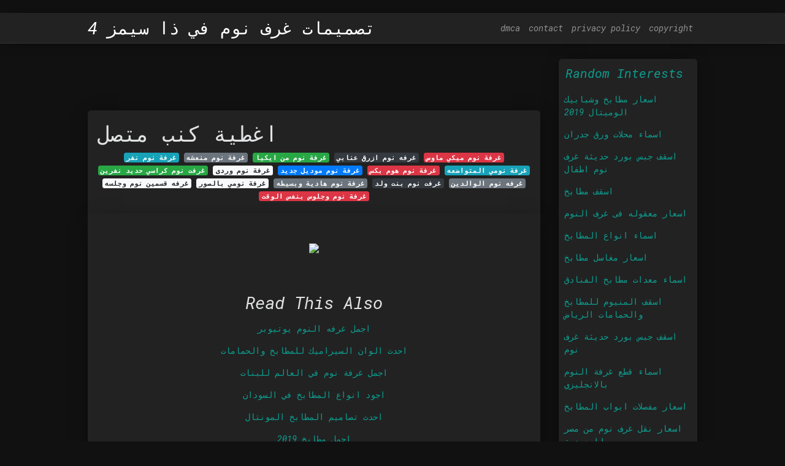

--- FILE ---
content_type: text/html;charset=UTF-8
request_url: https://sayyidah-amin.netlify.app/%D8%A7%D8%BA%D8%B7%D9%8A%D8%A9-%D9%83%D9%86%D8%A8-%D9%85%D8%AA%D8%B5%D9%84.html
body_size: 5740
content:
<!DOCTYPE html><html lang="en"><head>
	<!-- Required meta tags -->
	<meta charset="utf-8">
	<meta name="viewport" content="width=device-width, initial-scale=1, shrink-to-fit=no">
	<!-- Bootstrap CSS -->
	<style type="text/css">svg:not(:root).svg-inline--fa{overflow:visible}.svg-inline--fa{display:inline-block;font-size:inherit;height:1em;overflow:visible;vertical-align:-.125em}.svg-inline--fa.fa-lg{vertical-align:-.225em}.svg-inline--fa.fa-w-1{width:.0625em}.svg-inline--fa.fa-w-2{width:.125em}.svg-inline--fa.fa-w-3{width:.1875em}.svg-inline--fa.fa-w-4{width:.25em}.svg-inline--fa.fa-w-5{width:.3125em}.svg-inline--fa.fa-w-6{width:.375em}.svg-inline--fa.fa-w-7{width:.4375em}.svg-inline--fa.fa-w-8{width:.5em}.svg-inline--fa.fa-w-9{width:.5625em}.svg-inline--fa.fa-w-10{width:.625em}.svg-inline--fa.fa-w-11{width:.6875em}.svg-inline--fa.fa-w-12{width:.75em}.svg-inline--fa.fa-w-13{width:.8125em}.svg-inline--fa.fa-w-14{width:.875em}.svg-inline--fa.fa-w-15{width:.9375em}.svg-inline--fa.fa-w-16{width:1em}.svg-inline--fa.fa-w-17{width:1.0625em}.svg-inline--fa.fa-w-18{width:1.125em}.svg-inline--fa.fa-w-19{width:1.1875em}.svg-inline--fa.fa-w-20{width:1.25em}.svg-inline--fa.fa-pull-left{margin-right:.3em;width:auto}.svg-inline--fa.fa-pull-right{margin-left:.3em;width:auto}.svg-inline--fa.fa-border{height:1.5em}.svg-inline--fa.fa-li{width:2em}.svg-inline--fa.fa-fw{width:1.25em}.fa-layers svg.svg-inline--fa{bottom:0;left:0;margin:auto;position:absolute;right:0;top:0}.fa-layers{display:inline-block;height:1em;position:relative;text-align:center;vertical-align:-.125em;width:1em}.fa-layers svg.svg-inline--fa{-webkit-transform-origin:center center;transform-origin:center center}.fa-layers-counter,.fa-layers-text{display:inline-block;position:absolute;text-align:center}.fa-layers-text{left:50%;top:50%;-webkit-transform:translate(-50%,-50%);transform:translate(-50%,-50%);-webkit-transform-origin:center center;transform-origin:center center}.fa-layers-counter{background-color:#ff253a;border-radius:1em;-webkit-box-sizing:border-box;box-sizing:border-box;color:#fff;height:1.5em;line-height:1;max-width:5em;min-width:1.5em;overflow:hidden;padding:.25em;right:0;text-overflow:ellipsis;top:0;-webkit-transform:scale(.25);transform:scale(.25);-webkit-transform-origin:top right;transform-origin:top right}.fa-layers-bottom-right{bottom:0;right:0;top:auto;-webkit-transform:scale(.25);transform:scale(.25);-webkit-transform-origin:bottom right;transform-origin:bottom right}.fa-layers-bottom-left{bottom:0;left:0;right:auto;top:auto;-webkit-transform:scale(.25);transform:scale(.25);-webkit-transform-origin:bottom left;transform-origin:bottom left}.fa-layers-top-right{right:0;top:0;-webkit-transform:scale(.25);transform:scale(.25);-webkit-transform-origin:top right;transform-origin:top right}.fa-layers-top-left{left:0;right:auto;top:0;-webkit-transform:scale(.25);transform:scale(.25);-webkit-transform-origin:top left;transform-origin:top left}.fa-lg{font-size:1.3333333333em;line-height:.75em;vertical-align:-.0667em}.fa-xs{font-size:.75em}.fa-sm{font-size:.875em}.fa-1x{font-size:1em}.fa-2x{font-size:2em}.fa-3x{font-size:3em}.fa-4x{font-size:4em}.fa-5x{font-size:5em}.fa-6x{font-size:6em}.fa-7x{font-size:7em}.fa-8x{font-size:8em}.fa-9x{font-size:9em}.fa-10x{font-size:10em}.fa-fw{text-align:center;width:1.25em}.fa-ul{list-style-type:none;margin-left:2.5em;padding-left:0}.fa-ul>li{position:relative}.fa-li{left:-2em;position:absolute;text-align:center;width:2em;line-height:inherit}.fa-border{border:solid .08em #eee;border-radius:.1em;padding:.2em .25em .15em}.fa-pull-left{float:left}.fa-pull-right{float:right}.fa.fa-pull-left,.fab.fa-pull-left,.fal.fa-pull-left,.far.fa-pull-left,.fas.fa-pull-left{margin-right:.3em}.fa.fa-pull-right,.fab.fa-pull-right,.fal.fa-pull-right,.far.fa-pull-right,.fas.fa-pull-right{margin-left:.3em}.fa-spin{-webkit-animation:fa-spin 2s infinite linear;animation:fa-spin 2s infinite linear}.fa-pulse{-webkit-animation:fa-spin 1s infinite steps(8);animation:fa-spin 1s infinite steps(8)}@-webkit-keyframes fa-spin{0%{-webkit-transform:rotate(0);transform:rotate(0)}100%{-webkit-transform:rotate(360deg);transform:rotate(360deg)}}@keyframes fa-spin{0%{-webkit-transform:rotate(0);transform:rotate(0)}100%{-webkit-transform:rotate(360deg);transform:rotate(360deg)}}.fa-rotate-90{-webkit-transform:rotate(90deg);transform:rotate(90deg)}.fa-rotate-180{-webkit-transform:rotate(180deg);transform:rotate(180deg)}.fa-rotate-270{-webkit-transform:rotate(270deg);transform:rotate(270deg)}.fa-flip-horizontal{-webkit-transform:scale(-1,1);transform:scale(-1,1)}.fa-flip-vertical{-webkit-transform:scale(1,-1);transform:scale(1,-1)}.fa-flip-both,.fa-flip-horizontal.fa-flip-vertical{-webkit-transform:scale(-1,-1);transform:scale(-1,-1)}:root .fa-flip-both,:root .fa-flip-horizontal,:root .fa-flip-vertical,:root .fa-rotate-180,:root .fa-rotate-270,:root .fa-rotate-90{-webkit-filter:none;filter:none}.fa-stack{display:inline-block;height:2em;position:relative;width:2.5em}.fa-stack-1x,.fa-stack-2x{bottom:0;left:0;margin:auto;position:absolute;right:0;top:0}.svg-inline--fa.fa-stack-1x{height:1em;width:1.25em}.svg-inline--fa.fa-stack-2x{height:2em;width:2.5em}.fa-inverse{color:#fff}.sr-only{border:0;clip:rect(0,0,0,0);height:1px;margin:-1px;overflow:hidden;padding:0;position:absolute;width:1px}.sr-only-focusable:active,.sr-only-focusable:focus{clip:auto;height:auto;margin:0;overflow:visible;position:static;width:auto}.svg-inline--fa .fa-primary{fill:var(--fa-primary-color,currentColor);opacity:1;opacity:var(--fa-primary-opacity,1)}.svg-inline--fa .fa-secondary{fill:var(--fa-secondary-color,currentColor);opacity:.4;opacity:var(--fa-secondary-opacity,.4)}.svg-inline--fa.fa-swap-opacity .fa-primary{opacity:.4;opacity:var(--fa-secondary-opacity,.4)}.svg-inline--fa.fa-swap-opacity .fa-secondary{opacity:1;opacity:var(--fa-primary-opacity,1)}.svg-inline--fa mask .fa-primary,.svg-inline--fa mask .fa-secondary{fill:#000}.fad.fa-inverse{color:#fff}</style><link rel="stylesheet" href="https://stackpath.bootstrapcdn.com/bootstrap/4.1.3/css/bootstrap.min.css" integrity="sha384-MCw98/SFnGE8fJT3GXwEOngsV7Zt27NXFoaoApmYm81iuXoPkFOJwJ8ERdknLPMO" crossorigin="anonymous">
	<link rel="stylesheet" href="https://cdnjs.cloudflare.com/ajax/libs/twitter-bootstrap/4.4.1/css/bootstrap.min.css" integrity="sha256-L/W5Wfqfa0sdBNIKN9cG6QA5F2qx4qICmU2VgLruv9Y=" crossorigin="anonymous">
	<link rel="stylesheet" href="https://cdnjs.cloudflare.com/ajax/libs/lightbox2/2.11.1/css/lightbox.min.css" integrity="sha256-tBxlolRHP9uMsEFKVk+hk//ekOlXOixLKvye5W2WR5c=" crossorigin="anonymous">
	<link rel="preconnect" href="https://fonts.gstatic.com">
<link href="https://fonts.googleapis.com/css2?family=Roboto+Mono:ital@1&amp;display=swap" rel="stylesheet">
<style type="text/css">
.posts-image h2 a,body,html{color:#e1e2e3}.posts-gallery,.posts-image,.posts-picture{display:block}.posts-gallery img,.posts-image img{object-fit:cover;object-position:center}body,html{font-family: 'Roboto Mono', monospace;font-size:14px;font-weight:400;background:#111}img{max-width:100%}.container{max-width:1024px}.navbar{margin-bottom:25px;border-bottom:1px solid #333;background:#222!important;-webkit-box-shadow:0 0 25px -8px rgba(0,0,0,.75);-moz-box-shadow:0 0 25px -8px rgba(0,0,0,.75);box-shadow:0 0 25px -8px rgba(0,0,0,.75)}.posts-image-content,.widget{-webkit-box-shadow:0 0 25px -8px rgba(0,0,0,.75);-moz-box-shadow:0 0 25px -8px rgba(0,0,0,.75)}.navbar .navbar-brand{margin:0 20px 0 0;font-size:28px;padding:0;line-height:24px}.row.content,.row.footer,.row.header{widthx:auto;max-widthx:100%}.row.footer{padding:30px 0;background:0 0;border-color:#222}.content .col-sm-12{padding:0}.content .col-md-9s{margin-right:-25px}.posts-image{width:50%;float:left}.posts-image-content{width:auto;margin:0 15px 35px 0;position:relative;background:#222;border:1px solid #222;box-shadow:0 0 25px -8px rgba(0,0,0,.75);-webkit-border-radius:5px;-moz-border-radius:5px;border-radius:5px}.posts-image img{width:100%;height:250px;margin-bottom:5px;-webkit-transition:.6s opacity;transition:.6s opacity;-webkit-border-radius:5px 5px 0 0;-moz-border-radius:5px 5px 0 0;border-radius:5px 5px 0 0}.posts-image:hover img{opacity:.8}.posts-image:hovers h2{background:rgba(0,0,0,.7)}.posts-image h2{z-index:2;font-size:20px;padding:5px 10px;text-align:left;-webkit-transition:.6s opacity;transition:.6s background}.posts-picture,.posts-picture img{text-align:center}.posts-image-single .posts-image-content,.posts-image-single:nth-child(5n) .posts-image-content{margin:0 15px 15px 0!important}.posts-images{clear:both}.widget{border:1px solid #222;background:#222;box-shadow:0 0 25px -8px rgba(0,0,0,.75);-webkit-border-radius:5px;-moz-border-radius:5px;border-radius:5px;margin-bottom:20px}.list-group{border:none}.list-group li{padding:0;border:none;background:0 0}.list-group li a{display:block;padding:8px}h3.widget-title{font-size:20px;padding:10px 10px 5px;color:#0d9e90}a{color:#0d9e90;text-decoration:none}.footer{margin-top:21px;padding-top:13px;border-top:1px solid #eee}.posts-single,.posts-singles{border:1px solid #222;background:#222}.footer a{margin:0 15px}.navi{margin:13px 0}.navi a{margin:5px 2px;font-size:95%}.posts-single{padding:15px;-webkit-box-shadow:0 0 25px -8px rgba(0,0,0,.75);-moz-box-shadow:0 0 25px -8px rgba(0,0,0,.75);box-shadow:0 0 25px -8px rgba(0,0,0,.75);-webkit-border-radius:5px 5px 0 0;-moz-border-radius:5px 5px 0 0;border-radius:5px 5px 0 0}.posts-singles{margin-top:-10px;border-top:0;padding:0 15px 15px;-webkit-box-shadow:0 8px 31px -9px rgba(0,0,0,.75);-moz-box-shadow:0 8px 31px -9px rgba(0,0,0,.75);box-shadow:0 8px 31px -9px rgba(0,0,0,.75);-webkit-border-radius:0 0 5px 5px;-moz-border-radius:0 0 5px 5px;border-radius:0 0 5px 5px}.posts-gallery{width:20%;float:left}.posts-gallery-content{border:1px solid #222;width:auto;max-width:100%}.posts-gallery img{width:100%;height:110px}@media  only screen and (min-width:0px) and (max-width:991px){.container{width:auto;max-width:100%}.navbar{padding:5px 0}.navbar .container{width:100%;margin:0 15px}}@media  only screen and (min-width:0px) and (max-width:767px){.content .col-md-3{padding:15px}}@media  only screen and (min-width:481px) and (max-width:640px){.posts-gallery{width:33.3%}}@media  only screen and (min-width:0px) and (max-width:480px){.posts-image{width:100%}.posts-image .posts-image-content{margin-right:0}.posts-gallery{width:50%}}
	</style>
	<title>اغطية كنب متصل</title>
		


<!--ads/auto.txt-->
<!-- Histats.com  START (hidden counter) -->
</head><body><a href="/" alt="website traffic statistics" target="_blank">
<img src="//sstatic1.histats.com/0.gif?4532145&amp;101" alt="website traffic statistics" border="0">
<!-- Histats.com  END  -->

	</a><main id="main"><a href="/" alt="website traffic statistics" target="_blank">
		</a><nav class="navbar navbar-expand-lg navbar-dark bg-light "><a href="/" alt="website traffic statistics" target="_blank">
			</a><div class="container"><a href="/" alt="website traffic statistics" target="_blank">
		  </a><a href="/" class="navbar-brand">تصميمات غرف نوم في ذا سيمز 4</a>
		  <button class="navbar-toggler" type="button" data-toggle="collapse" data-target="#navbarSupportedContent" aria-controls="navbarSupportedContent" aria-expanded="false" aria-label="Toggle navigation">
			<span class="navbar-toggler-icon"></span>
		  </button>
		  <div class="collapse navbar-collapse" id="navbarSupportedContent">
			<ul class="navbar-nav ml-auto">				
								<li class="nav-item"><a class="nav-link" href="/p/dmca">dmca</a></li>
								<li class="nav-item"><a class="nav-link" href="/p/contact">contact</a></li>
								<li class="nav-item"><a class="nav-link" href="/p/privacy-policy">privacy policy</a></li>
								<li class="nav-item"><a class="nav-link" href="/p/copyright">copyright</a></li>
				 
			</ul> 
			</div>
		  </div>
		</nav>
		<div class="container">  
			<div class="row content">
				<div class="col-md-9"> 
					<div class="col-sm-12">
						
						<div class="d-block p-4">
	<center>
		<!--ads/responsive.txt-->
	</center>
	
</div> <div class="d-block p-4">
	<center>

	</center>
</div><div class="posts-single">
	<h1>اغطية كنب متصل</h1>

		<center>						<a class="badge badge-info" href="/%D8%BA%D8%B1%D9%81%D8%A9-%D9%86%D9%88%D9%85-%D9%86%D9%81%D8%B1.html">غرفة نوم نفر</a>
											<a class="badge badge-secondary" href="/%D8%BA%D8%B1%D9%81%D8%A9-%D9%86%D9%88%D9%85-%D9%85%D9%86%D8%B9%D8%B4%D9%87.html">غرفة نوم منعشه</a>
											<a class="badge badge-success" href="/%D8%BA%D8%B1%D9%81%D8%A9-%D9%86%D9%88%D9%85-%D9%85%D9%86-%D8%A7%D9%8A%D9%83%D9%8A%D8%A7.html">غرفة نوم من ايكيا</a>
											<a class="badge badge-dark" href="/%D8%BA%D8%B1%D9%81%D9%87-%D9%86%D9%88%D9%85-%D8%A7%D8%B2%D8%B1%D9%82-%D8%B9%D9%86%D8%A7%D8%A8%D9%8A.html">غرفه نوم ازرق عنابي</a>
											<a class="badge badge-danger" href="/%D8%BA%D8%B1%D9%81%D8%A9-%D9%86%D9%88%D9%85-%D9%85%D9%8A%D9%83%D9%8A-%D9%85%D8%A7%D9%88%D8%B3.html">غرفة نوم ميكي ماوس</a>
											<a class="badge badge-success" href="/%D8%BA%D8%B1%D9%81%D8%AA-%D9%86%D9%88%D9%85-%D9%83%D8%B1%D8%A7%D8%B3%D9%8A-%D8%AD%D8%AF%D9%8A%D8%AF-%D9%86%D9%81%D8%B1%D9%8A%D9%86.html">غرفت نوم كراسي حديد نفرين</a>
											<a class="badge badge-light" href="/%D8%BA%D8%B1%D9%81%D8%A9-%D9%86%D9%88%D9%85-%D9%88%D8%B1%D8%AF%D9%89.html">غرفة نوم وردى</a>
											<a class="badge badge-primary" href="/%D8%BA%D8%B1%D9%81%D8%A9-%D9%86%D9%88%D9%85-%D9%85%D9%88%D8%AF%D9%8A%D9%84-%D8%AC%D8%AF%D9%8A%D8%AF.html">غرفة نوم موديل جديد</a>
											<a class="badge badge-danger" href="/%D8%BA%D8%B1%D9%81%D8%A9-%D9%86%D9%88%D9%85-%D9%87%D9%88%D9%85-%D8%A8%D9%83%D8%B3.html">غرفة نوم هوم بكس</a>
											<a class="badge badge-info" href="/%D8%BA%D8%B1%D9%81%D8%A9-%D9%86%D9%88%D9%85%D9%8A-%D8%A7%D9%84%D9%85%D8%AA%D9%88%D8%A7%D8%B6%D8%B9%D9%87.html">غرفة نومي المتواضعه</a>
											<a class="badge badge-light" href="/%D8%BA%D8%B1%D9%81%D9%87-%D9%82%D8%B3%D9%85%D9%8A%D9%86-%D9%86%D9%88%D9%85-%D9%88%D8%AC%D9%84%D8%B3%D9%87.html">غرفه قسمين نوم وجلسه</a>
											<a class="badge badge-light" href="/%D8%BA%D8%B1%D9%81%D8%A9-%D9%86%D9%88%D9%85%D9%8A-%D8%A8%D8%A7%D9%84%D8%B5%D9%88%D8%B1.html">غرفة نومي بالصور</a>
											<a class="badge badge-secondary" href="/%D8%BA%D8%B1%D9%81%D8%A9-%D9%86%D9%88%D9%85-%D9%87%D8%A7%D8%AF%D9%8A%D8%A9-%D9%88%D8%A8%D8%B3%D9%8A%D8%B7%D9%87.html">غرفة نوم هادية وبسيطه</a>
											<a class="badge badge-dark" href="/%D8%BA%D8%B1%D9%81%D8%AA-%D9%86%D9%88%D9%85-%D8%A8%D9%86%D8%AA-%D9%88%D9%84%D8%AF.html">غرفت نوم بنت ولد</a>
											<a class="badge badge-secondary" href="/%D8%BA%D8%B1%D9%81%D9%87-%D9%86%D9%88%D9%85-%D8%A7%D9%84%D9%88%D8%A7%D9%84%D8%AF%D9%8A%D9%86.html">غرفه نوم الوالدين</a>
											<a class="badge badge-danger" href="/%D8%BA%D8%B1%D9%81%D8%A9-%D9%86%D9%88%D9%85-%D9%88%D8%AC%D9%84%D9%88%D8%B3-%D8%A8%D9%86%D9%81%D8%B3-%D8%A7%D9%84%D9%88%D9%82%D8%AA.html">غرفة نوم وجلوس بنفس الوقت</a>
					 </center>
	<div class="navi text-left">
			</div>

						

					</div> 
					<div class="col-sm-12">					
							
	<div class="posts-singles">	
	<div class="d-block p-4">
	<center>
		<!--ads/responsive.txt-->
	</center>

</div>	
		<div class="posts-content"> 
			<div class="text-left">
				<h3></h3>
				<p class="text-center"><img src="https://i.pinimg.com/originals/a8/19/12/a8191246ac021d1f221fa645d9ab2ac9.jpg" style="margin-bottom: 8px;"></p>

							</div> 
		</div> 
			<div class="d-block p-4">
	<center>
		<!--ads/responsive.txt-->
	</center>

</div>			<center> <h2> Read This Also </h2><div class="list-group">  
										<li class="list-group-item"><a href="/%D8%A7%D8%AC%D9%85%D9%84-%D8%BA%D8%B1%D9%81%D9%87-%D8%A7%D9%84%D9%86%D9%88%D9%85-%D9%8A%D9%88%D8%AA%D9%8A%D9%88%D8%A8%D8%B1.html">اجمل غرفه النوم يوتيوبر</a></li>
														<li class="list-group-item"><a href="/%D8%A7%D8%AD%D8%AF%D8%AB-%D8%A7%D9%84%D9%88%D8%A7%D9%86-%D8%A7%D9%84%D8%B3%D9%8A%D8%B1%D8%A7%D9%85%D9%8A%D9%83-%D9%84%D9%84%D9%85%D8%B7%D8%A7%D8%A8%D8%AE-%D9%88%D8%A7%D9%84%D8%AD%D9%85%D8%A7%D9%85%D8%A7%D8%AA.html">احدث الوان السيراميك للمطابخ والحمامات</a></li>
														<li class="list-group-item"><a href="/%D8%A7%D8%AC%D9%85%D9%84-%D8%BA%D8%B1%D9%81%D8%A9-%D9%86%D9%88%D9%85-%D9%81%D9%8A-%D8%A7%D9%84%D8%B9%D8%A7%D9%84%D9%85-%D9%84%D9%84%D8%A8%D9%86%D8%A7%D8%AA.html">اجمل غرفة نوم في العالم للبنات</a></li>
														<li class="list-group-item"><a href="/%D8%A7%D8%AC%D9%88%D8%AF-%D8%A7%D9%86%D9%88%D8%A7%D8%B9-%D8%A7%D9%84%D9%85%D8%B7%D8%A7%D8%A8%D8%AE-%D9%81%D9%8A-%D8%A7%D9%84%D8%B3%D9%88%D8%AF%D8%A7%D9%86.html">اجود انواع المطابخ في السودان</a></li>
														<li class="list-group-item"><a href="/%D8%A7%D8%AD%D8%AF%D8%AB-%D8%AA%D8%B5%D8%A7%D9%85%D9%8A%D9%85-%D8%A7%D9%84%D9%85%D8%B7%D8%A7%D8%A8%D8%AE-%D8%A7%D9%84%D9%85%D9%88%D9%86%D8%AA%D8%A7%D9%84.html">احدث تصاميم المطابخ المونتال</a></li>
														<li class="list-group-item"><a href="/%D8%A7%D8%AC%D9%85%D9%84-%D9%85%D8%B7%D8%A7%D8%A8%D8%AE-2019.html">اجمل مطابخ 2019</a></li>
														<li class="list-group-item"><a href="/%D8%A7%D8%AC%D9%85%D9%84-%D8%BA%D8%B1%D9%81-%D9%86%D9%88%D9%85-%D9%84%D9%84%D8%B9%D8%B1%D8%B3%D8%A7%D9%86-2015.html">اجمل غرف نوم للعرسان 2015</a></li>
							 </div>
								<div class="d-block p-4">
	<center>
		<!--ads/responsive.txt-->
	</center>

</div>			
												<div class="posts-picture"> 
							<a href="https://i.pinimg.com/originals/a8/19/12/a8191246ac021d1f221fa645d9ab2ac9.jpg" data-lightbox="roadtrip" data-title="لطلب واتس اب 0543221247 غطا كنب بالمتر من تصوير زباينا يتوفر عندنا تلبيسات كنت با المتر تفصيل على الكنبات المتصل جميع المقا home decor sectional couch home">
							<img class="img-fluid" src="https://encrypted-tbn0.gstatic.com/images?q=tbn:ANd9GcQh_l3eQ5xwiPy07kGEXjmjgmBKBRB7H2mRxCGhv1tFWg5c_mWT" alt="لطلب واتس اب 0543221247 غطا كنب بالمتر من تصوير زباينا يتوفر عندنا تلبيسات كنت با المتر تفصيل على الكنبات المتصل جميع المقا home decor sectional couch home" onerror="this.onerror=null;this.src='https://encrypted-tbn0.gstatic.com/images?q=tbn:ANd9GcQh_l3eQ5xwiPy07kGEXjmjgmBKBRB7H2mRxCGhv1tFWg5c_mWT';"></a>
						<p class="text-center">لطلب واتس اب 0543221247 غطا كنب بالمتر من تصوير زباينا يتوفر عندنا تلبيسات كنت با المتر تفصيل على الكنبات المتصل جميع المقا home decor sectional couch home</p>
					</div>
									<div class="d-block p-4">
	<center>
		<!--ads/responsive.txt-->
	</center>

</div>				<center> <h2> You May Like </h2><div class="list-group">  
										<li class="list-group-item"><a href="/%D8%B7%D8%B1%D9%8A%D9%82%D8%A9-%D8%A7%D8%B2%D8%A7%D9%84%D8%A9-%D8%B4%D9%85%D8%B9-%D8%A7%D9%84%D8%B4%D9%85%D8%B9%D9%87-%D9%85%D9%86-%D8%A7%D9%84%D9%83%D9%86%D8%A8.html">طريقة ازالة شمع الشمعه من الكنب</a></li>
														<li class="list-group-item"><a href="/%D8%B7%D8%B1%D8%AF-%D8%A7%D9%84%D8%B2%D9%88%D8%AC-%D9%84%D8%B2%D9%88%D8%AC%D8%AA%D9%87-%D9%85%D9%86-%D8%BA%D8%B1%D9%81%D8%A9-%D8%A7%D9%84%D9%86%D9%88%D9%85.html">طرد الزوج لزوجته من غرفة النوم</a></li>
														<li class="list-group-item"><a href="/%D8%B7%D8%A7%D9%88%D9%84%D9%87-%D9%88%D8%B1%D8%A7-%D8%A7%D9%84%D9%83%D9%86%D8%A8.html">طاوله ورا الكنب</a></li>
														<li class="list-group-item"><a href="/%D8%B7%D8%B1%D9%8A%D9%82%D8%A9-%D8%AA%D8%B5%D9%85%D9%8A%D9%85-%D9%88%D8%A7%D8%AC%D9%87%D8%A9-%D8%BA%D8%B1%D9%81%D8%A9-%D9%86%D9%88%D9%85-%D8%AA%D9%86%D9%81%D9%8A%D8%B0%D9%8A%D8%A9-%D8%A8%D8%A7%D9%84%D8%A7%D9%88%D8%AA%D9%88%D9%83%D8%A7%D8%AF.html">طريقة تصميم واجهة غرفة نوم تنفيذية بالاوتوكاد</a></li>
														<li class="list-group-item"><a href="/%D8%B7%D8%B1%D9%8A%D9%82%D8%A9-%D8%AA%D8%B5%D9%85%D9%8A%D9%85-%D8%A7%D9%84%D9%85%D8%B7%D8%A7%D8%A8%D8%AE-%D8%A7%D9%84%D8%B9%D8%B5%D8%B1%D9%8A%D8%A9.html">طريقة تصميم المطابخ العصرية</a></li>
														<li class="list-group-item"><a href="/%D8%B7%D8%B1%D9%8A%D9%82%D8%A9-%D8%AA%D9%86%D8%B8%D9%8A%D9%81-%D8%A7%D9%84%D9%83%D9%86%D8%A8-%D9%88%D8%AA%D9%84%D8%A8%D9%8A%D8%B3%D9%87-%D8%A7%D9%84%D9%83%D9%84%D8%A7%D8%B3%D9%8A%D9%83%D9%8A.html">طريقة تنظيف الكنب وتلبيسه الكلاسيكي</a></li>
														<li class="list-group-item"><a href="/%D8%B7%D8%B1%D9%82-%D8%A7%D8%B2%D8%A7%D9%84%D8%A9-%D8%A7%D9%84%D9%86%D9%86%D9%83%D9%8A%D8%B1-%D8%B9%D9%86-%D8%A7%D9%84%D9%83%D9%86%D8%A8.html">طرق ازالة الننكير عن الكنب</a></li>
							 </div>
								<div class="d-block p-4">
	<center>
		<!--ads/responsive.txt-->
	</center>

</div>			
	 
		<div class="clearfix"></div>
	</center></center></div>
</div>
					</div> 
				</div> 
			<div class="col-md-3">
					<div class="col-sm-12 widget">
						<h3 class="widget-title">Random Interests</h3>
						<ul class="list-group">
													<li class="list-group-item"><a href="/%D8%A7%D8%B3%D8%B9%D8%A7%D8%B1-%D9%85%D8%B7%D8%A7%D8%A8%D8%AE-%D9%88%D8%B4%D8%A8%D8%A7%D8%A8%D9%8A%D9%83-%D8%A7%D9%84%D9%88%D9%85%D9%8A%D8%AA%D8%A7%D9%84-2019.html">اسعار مطابخ وشبابيك الوميتال 2019</a></li>
													<li class="list-group-item"><a href="/%D8%A7%D8%B3%D9%85%D8%A7%D8%A1-%D9%85%D8%AD%D9%84%D8%A7%D8%AA-%D9%88%D8%B1%D9%82-%D8%AC%D8%AF%D8%B1%D8%A7%D9%86.html">اسماء محلات ورق جدران</a></li>
													<li class="list-group-item"><a href="/%D8%A7%D8%B3%D9%82%D9%81-%D8%AC%D8%A8%D8%B3-%D8%A8%D9%88%D8%B1%D8%AF-%D8%AD%D8%AF%D9%8A%D8%AB%D8%A9-%D8%BA%D8%B1%D9%81-%D9%86%D9%88%D9%85-%D8%A7%D8%B7%D9%81%D8%A7%D9%84.html">اسقف جبس بورد حديثة غرف نوم اطفال</a></li>
													<li class="list-group-item"><a href="/%D8%A7%D8%B3%D9%82%D9%81-%D9%85%D8%B7%D8%A7%D8%A8%D8%AE.html">اسقف مطابخ</a></li>
													<li class="list-group-item"><a href="/%D8%A7%D8%B3%D8%B9%D8%A7%D8%B1-%D9%85%D8%B9%D9%82%D9%88%D9%84%D9%87-%D9%81%D9%89-%D8%BA%D8%B1%D9%81-%D8%A7%D9%84%D9%86%D9%88%D9%85.html">اسعار معقوله فى غرف النوم</a></li>
													<li class="list-group-item"><a href="/%D8%A7%D8%B3%D9%85%D8%A7%D8%A1-%D8%A7%D9%86%D9%88%D8%A7%D8%B9-%D8%A7%D9%84%D9%85%D8%B7%D8%A7%D8%A8%D8%AE.html">اسماء انواع المطابخ</a></li>
													<li class="list-group-item"><a href="/%D8%A7%D8%B3%D8%B9%D8%A7%D8%B1-%D9%85%D8%BA%D8%A7%D8%B3%D9%84-%D9%85%D8%B7%D8%A7%D8%A8%D8%AE.html">اسعار مغاسل مطابخ</a></li>
													<li class="list-group-item"><a href="/%D8%A7%D8%B3%D9%85%D8%A7%D8%A1-%D9%85%D8%B9%D8%AF%D8%A7%D8%AA-%D9%85%D8%B7%D8%A7%D8%A8%D8%AE-%D8%A7%D9%84%D9%81%D9%86%D8%A7%D8%AF%D9%82.html">اسماء معدات مطابخ الفنادق</a></li>
													<li class="list-group-item"><a href="/%D8%A7%D8%B3%D9%82%D9%81-%D8%A7%D9%84%D9%85%D9%86%D9%8A%D9%88%D9%85-%D9%84%D9%84%D9%85%D8%B7%D8%A7%D8%A8%D8%AE-%D9%88%D8%A7%D9%84%D8%AD%D9%85%D8%A7%D9%85%D8%A7%D8%AA-%D8%A7%D9%84%D8%B1%D9%8A%D8%A7%D8%B6.html">اسقف المنيوم للمطابخ والحمامات الرياض</a></li>
													<li class="list-group-item"><a href="/%D8%A7%D8%B3%D9%82%D9%81-%D8%AC%D8%A8%D8%B3-%D8%A8%D9%88%D8%B1%D8%AF-%D8%AD%D8%AF%D9%8A%D8%AB%D8%A9-%D8%BA%D8%B1%D9%81-%D9%86%D9%88%D9%85.html">اسقف جبس بورد حديثة غرف نوم</a></li>
													<li class="list-group-item"><a href="/%D8%A7%D8%B3%D9%85%D8%A7%D8%A1-%D9%82%D8%B7%D8%B9-%D8%BA%D8%B1%D9%81%D8%A9-%D8%A7%D9%84%D9%86%D9%88%D9%85-%D8%A8%D8%A7%D9%84%D8%A7%D9%86%D8%AC%D9%84%D9%8A%D8%B2%D9%8A.html">اسماء قطع غرفة النوم بالانجليزي</a></li>
													<li class="list-group-item"><a href="/%D8%A7%D8%B3%D8%B9%D8%A7%D8%B1-%D9%85%D9%81%D8%B5%D9%84%D8%A7%D8%AA-%D8%A7%D8%A8%D9%88%D8%A7%D8%A8-%D8%A7%D9%84%D9%85%D8%B7%D8%A7%D8%A8%D8%AE.html">اسعار مفصلات ابواب المطابخ</a></li>
													<li class="list-group-item"><a href="/%D8%A7%D8%B3%D8%B9%D8%A7%D8%B1-%D9%86%D9%82%D9%84-%D8%BA%D8%B1%D9%81-%D9%86%D9%88%D9%85-%D9%85%D9%86-%D9%85%D8%B5%D8%B1-%D9%84%D9%84%D8%B3%D8%B9%D9%88%D8%AF%D9%8A%D8%A9.html">اسعار نقل غرف نوم من مصر للسعودية</a></li>
													<li class="list-group-item"><a href="/%D8%A7%D8%B3%D9%85-%D8%BA%D8%B1%D9%81%D8%A9-%D8%A7%D9%84%D9%86%D9%88%D9%85-%D9%82%D8%AF%D9%8A%D9%85%D8%A7.html">اسم غرفة النوم قديما</a></li>
													<li class="list-group-item"><a href="/%D8%A7%D8%B3%D8%B9%D8%A7%D8%B1-%D9%88%D8%B1%D9%82-%D8%AC%D8%AF%D8%B1%D8%A7%D9%86-%D8%B3%D9%8A%D8%AF%D8%A7%D8%B1.html">اسعار ورق جدران سيدار</a></li>
													<li class="list-group-item"><a href="/%D8%A7%D8%B3%D9%85%D8%A7%D8%A1-%D9%85%D8%B7%D8%A7%D8%A8%D8%AE-%D8%B9%D8%B1%D8%A8%D9%8A%D8%A9.html">اسماء مطابخ عربية</a></li>
													<li class="list-group-item"><a href="/%D8%A7%D8%B3%D9%82%D9%81-%D8%BA%D8%B1%D9%81-%D8%A7%D9%84%D9%86%D9%88%D9%85-%D8%AF%D8%A7%D8%A6%D8%B1%D9%87.html">اسقف غرف النوم دائره</a></li>
													<li class="list-group-item"><a href="/%D8%A7%D8%B3%D9%85-%D9%85%D8%B7%D8%A7%D8%A8%D8%AE-%D8%A8%D8%A7%D9%84%D8%B9%D8%B1%D8%A8%D9%8A.html">اسم مطابخ بالعربي</a></li>
													<li class="list-group-item"><a href="/%D8%A7%D8%B3%D9%82%D9%81-%D9%85%D8%B7%D8%A7%D8%A8%D8%AE-%D8%A7%D9%84%D9%85%D9%86%D9%8A%D9%88%D9%85.html">اسقف مطابخ المنيوم</a></li>
													<li class="list-group-item"><a href="/%D8%A7%D8%B3%D9%82%D9%81-%D8%AD%D9%85%D8%A7%D9%85%D8%A7%D8%AA-%D9%88%D9%85%D8%B7%D8%A7%D8%A8%D8%AE.html">اسقف حمامات ومطابخ</a></li>
						 
						</ul>
					</div>
					<div class="col-sm-12 widget">
						<div class="d-block p-4">
	<center>
		<!-- SIDEBAR ADS -->
	</center>
</div>					</div>
				</div> 
			<div class="row footer">
				<div class="col-md-12 text-center">
										<a href="/p/dmca">dmca</a>
										<a href="/p/contact">contact</a>
										<a href="/p/privacy-policy">privacy policy</a>
										<a href="/p/copyright">copyright</a>
					
				</div>
			</div>
		</div>
		
			</div></main>
	
		
	
	

	
	
		
	
	
<div id="lightboxOverlay" tabindex="-1" class="lightboxOverlay" style="display: none;"></div><div id="lightbox" tabindex="-1" class="lightbox" style="display: none;"><div class="lb-outerContainer"><div class="lb-container"><img class="lb-image" src="[data-uri]" alt=""><div class="lb-nav"><a class="lb-prev" aria-label="Previous image" href=""></a><a class="lb-next" aria-label="Next image" href=""></a></div><div class="lb-loader"><a class="lb-cancel"></a></div></div></div><div class="lb-dataContainer"><div class="lb-data"><div class="lb-details"><span class="lb-caption"></span><span class="lb-number"></span></div><div class="lb-closeContainer"><a class="lb-close"></a></div></div></div></div></body></html>